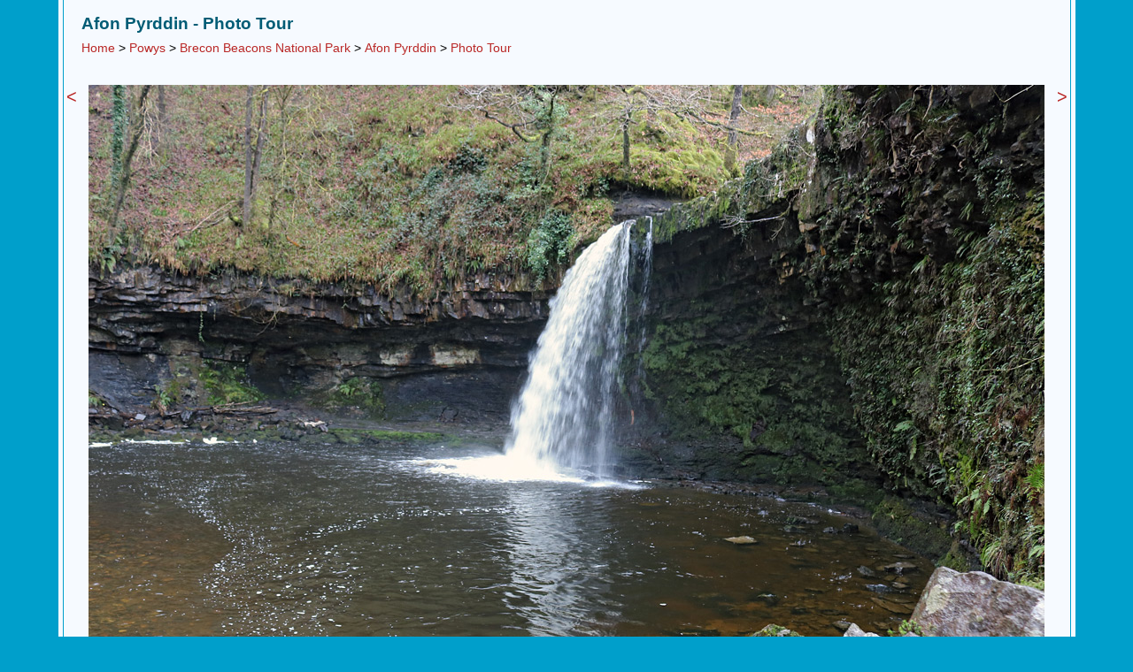

--- FILE ---
content_type: text/html; charset=UTF-8
request_url: https://www.uksouthwest.net/powys/afon-pyrddin/sgwd-gwladus7.html
body_size: 3927
content:
<!DOCTYPE html>
<html lang="en">
<head>
<title>Photographs of the Afon Pyrddin, Powys, Wales: Pool below Sgwd Gwladus</title>
<meta name="keywords" content="Photographs, Southwest UK, Afon Pyrddin, Powys, Brecon Beacons National Park, rivers, waterfalls, pools, Pool below Sgwd Gwladus, Wales">
<meta name="author" content="UK Southwest"> 
<meta name="description" content="Photographs of the Afon Pyrddin, Powys, Wales: Circular pool below Sgwd Gwladus">
<link rel="canonical" href="https://www.uksouthwest.net/powys/afon-pyrddin/sgwd-gwladus7.html">
<meta name="viewport" content="width=device-width, initial-scale=1">
<link rel="stylesheet" href="/css/uksw.css" type="text/css">
<link rel="stylesheet" media="(max-width:1153px)" href="/css/uksws.css"  type="text/css">
<link rel="stylesheet" media="(min-width:1154px)" href="/css/ukswl.css"  type="text/css">
<script >
� window.___gcfg = {
� � lang: 'en-GB',
� � parsetags: 'onload'
� };
</script>
<script async src="https://www.googletagmanager.com/gtag/js?id=UA-339679-3"></script>
<script>
  window.dataLayer = window.dataLayer || [];
  function gtag(){dataLayer.push(arguments);}
  gtag('js', new Date());

  gtag('config', 'UA-339679-3');
</script></head>

<body><a name="top"></a>
<div align="center">
<div class="pmain"><div class="inner">
<div class="content"><div class="h1div"><h1>Afon Pyrddin - Photo Tour</h1><br><div class="subnav"><a href="/" class="phototour">Home</a> &gt; <a href="/powys/" class="phototour">Powys</a> &gt; <a href="/brecon-beacons-national-park/" class="phototour">Brecon Beacons National Park</a> &gt; <a href="./" class="phototour">Afon Pyrddin</a> &gt; <a href="photographs.html" class="phototour">Photo Tour</a></div></div><br clear="all"></div>
<br>
<table class="photo">
<tr>
<td class="photo1" valign="top"><a href="sgwd-gwladus3.html" class="nextprevious" title="previous image">&lt;</a></td>
<td class="photo2"><a href="sgwd-gwladus6.html" title="click for next image"><img src="/p1080/sgwd-gwladus7.jpg" alt="Pool below Sgwd Gwladus" width="1080" height="810" border="0"></a><br>Circular pool below Sgwd Gwladus<br><div class="fblike"><div id="fb-root"></div><script src="https://connect.facebook.net/en_US/all.js#xfbml=1" async></script><fb:like href="https://www.uksouthwest.net/powys/afon-pyrddin/sgwd-gwladus7.html" layout="button_count" show_faces="false" width="90" font="verdana"></fb:like></div>
<div class="twitter"><a href="https://twitter.com/share" class="twitter-share-button" data-url="https://www.uksouthwest.net/powys/afon-pyrddin/sgwd-gwladus7.html" data-count="horizontal"></a><script type="text/javascript" src="https://platform.twitter.com/widgets.js" async></script></div></td>
<td class="photo3" valign="top"><a href="sgwd-gwladus6.html" class="nextprevious" title="next image">&gt;</a></td>
</tr>
</table><br clear="all">
<script async src="//pagead2.googlesyndication.com/pagead/js/adsbygoogle.js"></script>
<!-- uksw -->
<ins class="adsbygoogle"
     style="display:block"
     data-ad-client="ca-pub-5021867887730729"
     data-ad-slot="1247257473"
     data-ad-format="auto"></ins>
<script>
(adsbygoogle = window.adsbygoogle || []).push({});
</script><br>
<div class="keywords"><b>Keywords</b>:  rivers, waterfalls, pools, Afon Pyrddin, Brecon Beacons National Park, Powys<br></div>
<div class="line"></div>

<div class="copyright"><br><a href="/copyright.html" class="copyright" title="Copyright notice">All Contents &copy; Copyright UK Southwest</a> | <a href="/comments.html" class="copyright" title="Comments and questions">Comments</a> | <a href="/privacy-policy.html" class="copyright" title="Privacy policy">Privacy Policy</a> | <a href="/links.html" class="copyright" title="Links">Links</a> | <a href="/sitemap.html" class="copyright" title="Site map">Site Map</a> | <a href="/" class="copyright" title="Home page">Home</a></div></div>
</div>
</div>

</body>
</html>
<!-- 19 September, 2017 -->

--- FILE ---
content_type: text/html; charset=utf-8
request_url: https://www.google.com/recaptcha/api2/aframe
body_size: 265
content:
<!DOCTYPE HTML><html><head><meta http-equiv="content-type" content="text/html; charset=UTF-8"></head><body><script nonce="nnfudmoJ-5c712o1QE9W3w">/** Anti-fraud and anti-abuse applications only. See google.com/recaptcha */ try{var clients={'sodar':'https://pagead2.googlesyndication.com/pagead/sodar?'};window.addEventListener("message",function(a){try{if(a.source===window.parent){var b=JSON.parse(a.data);var c=clients[b['id']];if(c){var d=document.createElement('img');d.src=c+b['params']+'&rc='+(localStorage.getItem("rc::a")?sessionStorage.getItem("rc::b"):"");window.document.body.appendChild(d);sessionStorage.setItem("rc::e",parseInt(sessionStorage.getItem("rc::e")||0)+1);localStorage.setItem("rc::h",'1769140005033');}}}catch(b){}});window.parent.postMessage("_grecaptcha_ready", "*");}catch(b){}</script></body></html>